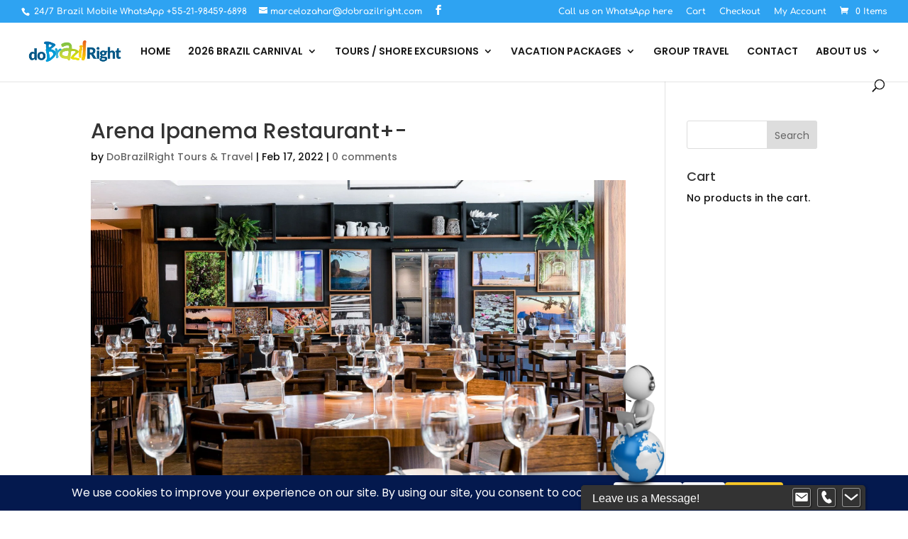

--- FILE ---
content_type: text/css
request_url: https://www.dobrazilright.com/wp-content/themes/do-brazil-right/style.css?ver=4.27.5
body_size: -363
content:
/*
Theme Name:     Do Brazil Right
Description:    
Author:         BRGWeb
Template:       Divi

(optional values you can add: Theme URI, Author URI, Version, License, License URI, Tags, Text Domain)
*/
